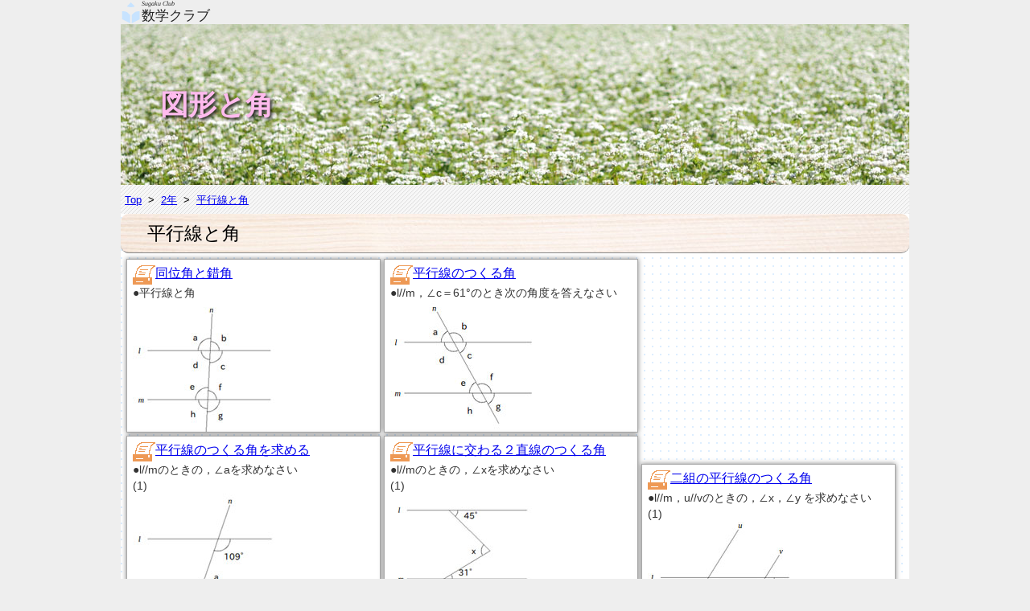

--- FILE ---
content_type: text/html
request_url: http://sugaku.club/heikousentokaku.html
body_size: 2055
content:
<!DOCTYPE html>
<html lang="ja">
<head>
<meta charset="UTF-8">
<meta name="viewport" content="width=device-width, initial-scale=1.0">
<meta name="format-detection" content="telephone=no">
<title>平行線と角 (図形と角) 中学２年 数学クラブ</title>
<link rel="stylesheet" type="text/css" href="structure.css">
<link rel="stylesheet" type="text/css" href="structure_d.css">
<link rel="stylesheet" type="text/css" href="math.css">
<style>
.kr{
	position:relative;
	margin-top:30px;
	width:100%;
	height:1.5em;
}
.kri{
	position:absolute;
	right:0px;
	width:90px;
	border-bottom:1px solid #000;
}
</style>

<script>
function sample_set1(){
document.drillform.select.value="1";
document.drillform.kotae.checked=true;
document.drillform.submit();
}
function sample_set2(){
document.drillform.select.value="2";
document.drillform.kotae.checked=true;
document.drillform.submit();
}
function sample_set3(){
document.drillform.select.value="3";
document.drillform.kotae.checked=true;
document.drillform.submit();
}
function sample_set4(){
document.drillform.select.value="4";
document.drillform.kotae.checked=true;
document.drillform.submit();
}
function sample_set5(){
document.drillform.select.value="5";
document.drillform.kotae.checked=true;
document.drillform.submit();
}
</script>



<script async src="//pagead2.googlesyndication.com/pagead/js/adsbygoogle.js"></script>
<script>
  (adsbygoogle = window.adsbygoogle || []).push({
    google_ad_client: "ca-pub-9463458259079653",
    enable_page_level_ads: true
  });
</script>
<style>
.responsive_sugaku { width: 320px; height: 100px; }
@media(min-width: 500px) { .responsive_sugaku { width: 468px; height: 60px; } }
@media(min-width: 800px) { .responsive_sugaku { width: 728px; height: 90px; } }　
</style>
</head>
<body>
<div class="xbasic">

<header>
<div class="headerdiv">
<a href="/" class="logostyle"><img src="images/sc_logo.png" width="25" height="30" class="logostyle" alt="数学クラブ"><div class="logostyle">数学クラブ</div><div class="logostyle2">Sugaku Club</div></a>
</div>
<div class="headerdiv2">
<img src="images/soba.jpg" class="headerimg">
<h1 style="color:#ffbbee;">図形と角</h1>
</div>
</header>

<nav>
<div class="navdiv">
<span class="navlink"><a href="/">Top</a>&nbsp;&nbsp;&gt;&nbsp;&nbsp;<a href="g8.html">2年</a>&nbsp;&nbsp;&gt;&nbsp;&nbsp;<a href="heikousentokaku.html">平行線と角</a></span>
</div>
</nav>

<article>
<div class="xbasic_body">

<h2>平行線と角</h2>
<div class="selbox">
<div class="adbox1">
<script async src="//pagead2.googlesyndication.com/pagead/js/adsbygoogle.js"></script>
<!-- 300x250sugaku -->
<ins class="adsbygoogle"
     style="display:inline-block;width:300px;height:250px"
     data-ad-client="ca-pub-9463458259079653"
     data-ad-slot="8081433250"></ins>
<script>
(adsbygoogle = window.adsbygoogle || []).push({});
</script>
</div>
<a href="javascript:sample_set1()"><div class="sbox2"><img src="images/printerimg.png" align="left"><span class="sbox_ti">同位角と錯角</span><br style="clear:both;"><span class="sbox_inside">●平行線と角<br><img src="images/heikousentokakusamp1.jpg"><br>(1) ∠d と ∠fのような位置にある角を答えなさい．<div class="kr"><div class="kri">答え</div></div></span></div></a>
<a href="javascript:sample_set2()"><div class="sbox2"><img src="images/printerimg.png" align="left"><span class="sbox_ti">平行線のつくる角</span><br style="clear:both;"><span class="sbox_inside">●l//m，∠c＝61°のとき次の角度を答えなさい<br><img src="images/heikousentokakusamp2.jpg"><br>(1) ∠e<div class="kr"><div class="kri">答え</div></div></span></div></a>
<a href="javascript:sample_set3()"><div class="sbox2"><img src="images/printerimg.png" align="left"><span class="sbox_ti">平行線のつくる角を求める</span><br style="clear:both;"><span class="sbox_inside">●l//mのときの，∠aを求めなさい<br>(1)<br><img src="images/heikousentokakusamp3.jpg"><div class="kr"><div class="kri">答え</div></div></span></div></a>
<a href="javascript:sample_set4()"><div class="sbox2"><img src="images/printerimg.png" align="left"><span class="sbox_ti">平行線に交わる２直線のつくる角</span><br style="clear:both;"><span class="sbox_inside">●l//mのときの，∠xを求めなさい<br>(1)<br><img src="images/heikousentokakusamp4.jpg"><div class="kr"><div class="kri">答え</div></div></span></div></a>
<a href="javascript:sample_set5()"><div class="sbox2"><img src="images/printerimg.png" align="left"><span class="sbox_ti">二組の平行線のつくる角</span><br style="clear:both;"><span class="sbox_inside">●l//m，u//vのときの，∠x，∠y を求めなさい<br>(1)<br><img src="images/heikousentokakusamp5.jpg"><div class="kr"><div class="kri">答え</div></div></span></div></a>
</div>
<div style="clear: both;"></div>

<h3>プリント詳細設定</h3>
<form action="drill_heikousentokaku.php" method="post" name="drillform" target="_blank">
<div class="wwaku">
ページ<select name="page">
<option value="1" selected>1</option>
<option value="2">2</option>
</select>
&nbsp;&nbsp;&nbsp;
出題数<input type="text" name="num" maxlength="3" value="4" class="textbox">問 (1〜4)
<hr>
ドリルの種類：<select name="select">
<option value="1" selected>同位角と錯角</option>
<option value="2">平行線のつくる角</option>
<option value="3">平行線のつくる角を求める</option>
<option value="4">平行線に交わる２直線のつくる角</option>
<option value="5">二組の平行線のつくる角</option>
</select><br>
<br>
<hr>
<input type="checkbox" name="kotae" value="kotae" checked>答えを表示<br>
<br>
<a href="javascript:document.drillform.submit()"><div class="button1">ドリル表示</div></a>
</div>
</form>
<br>


<div align="center">
<script async src="//pagead2.googlesyndication.com/pagead/js/adsbygoogle.js"></script>
<!-- responsive_sugaku -->
<ins class="adsbygoogle responsive_sugaku"
     style="display:block"
     data-ad-client="ca-pub-9463458259079653"
     data-ad-slot="2871416059"
     data-ad-format="auto"></ins>
<script>
(adsbygoogle = window.adsbygoogle || []).push({});
</script>
</div>
<div class="kanrenlink">
<h4>図形と角に関連するドリル</h4>
<ol class="kanren_list">
<li class="kanren_list"><a class="kanren_list" href="tyokusennotukurukaku.html">直線のつくる角</a></li>
<li class="kanren_list"><a class="kanren_list" href="heikousentokaku.html">平行線と角</a></li>
<li class="kanren_list"><a class="kanren_list" href="sankakunaikakugaikaku.html">三角形の内角と外角</a></li>
<li class="kanren_list"><a class="kanren_list" href="takakkeinaikaku.html">多角形の内角</a></li>
<li class="kanren_list"><a class="kanren_list" href="takakkeigaikaku.html">多角形の外角</a></li>
<li class="kanren_list"><a class="kanren_list" href="zukeitokaku.html">図形と角の応用</a></li>
</ol>
<div style="clear: both;"></div>
</div>

</div>
</article>

<footer>
<div class="footerdiv">
<script src="footerjs.js" type="text/javascript"></script>
</div>
</footer>

</div>
</body>
</html>


--- FILE ---
content_type: text/html; charset=utf-8
request_url: https://www.google.com/recaptcha/api2/aframe
body_size: 247
content:
<!DOCTYPE HTML><html><head><meta http-equiv="content-type" content="text/html; charset=UTF-8"></head><body><script nonce="9-Aw3a0fRUPM-n6nOanHew">/** Anti-fraud and anti-abuse applications only. See google.com/recaptcha */ try{var clients={'sodar':'https://pagead2.googlesyndication.com/pagead/sodar?'};window.addEventListener("message",function(a){try{if(a.source===window.parent){var b=JSON.parse(a.data);var c=clients[b['id']];if(c){var d=document.createElement('img');d.src=c+b['params']+'&rc='+(localStorage.getItem("rc::a")?sessionStorage.getItem("rc::b"):"");window.document.body.appendChild(d);sessionStorage.setItem("rc::e",parseInt(sessionStorage.getItem("rc::e")||0)+1);localStorage.setItem("rc::h",'1769296348433');}}}catch(b){}});window.parent.postMessage("_grecaptcha_ready", "*");}catch(b){}</script></body></html>

--- FILE ---
content_type: text/css
request_url: http://sugaku.club/structure.css
body_size: 996
content:
html{
	height:100%;
}
body{
	margin:0px;
	height:100%;
	background-repeat:repeat;
	background-color:#eee;
	font-family:Verdana,"Lucida Grande",YuGothic,"Hiragino Kaku Gothic ProN",Meiryo, sans-serif;
	line-height:1.25;
}
* html div.xbasic{
	height:100%;
	width:980px;
}
div.xbasic{
	position:relative;
	margin-top:0px;
	margin-left:auto;
	margin-right:auto;
	width:100%;
	max-width:980px;
	min-width:300px;
	min-height:100%;
	overflow:hidden;
	background-image:url('images/bktx3.png');
	background-repeat:repeat;
	background-color:#fff;
}
body > .xbasic{
	height:auto;
}
.headerdiv{
	position:relative;
	margin:0px;
	width:100%;
	height:30px;
	overflow:hidden;
	background-color:#eee;
}
.navdiv{
	width:100%;
}
.navlink{
	font-size:0.8em;
}
div.xbasic_body{
	margin-top:0px;
	margin-left:0px;
	width:100%;
	padding-bottom:180px;
}
.footerdiv{
	position:absolute;
	bottom:0px;
	left:0px;
	width:100%;
	height:180px;
	font-size:0.7em;
	color:#bbb;
	background-color:#3f3f3f;
	background-image:url('images/ks_logo_b2.png');
	background-repeat:no-repeat;
	background-position:right 10px bottom 10px;
	border-radius:10px 10px 0px 0px;
}
h1{
	padding:0px;
	margin:0px;
	width:auto;
	text-align:left;
	font-weight:normal;
	font-size:27px;
	background-repeat:no-repeat;
	color:#fff;
}
h2{
	margin:0px;
	background-color:#fff;
	background-image:url('images/txmokume.jpg');
	border-bottom:1px solid #888;
	padding-top:10px;
	padding-bottom:10px;
	padding-left:33px;
	font-size:23px;
	font-weight:normal;
	border-radius:10px 10px 10px 10px;
}
h3{
	margin:15px 2% 10px 2%;
	padding:6px 3% 6px 3%;
	border-radius:30px 30px 30px 30px;
	border:2px solid #48f;
	background-color:#fff;
	font-size:19px;
	color:#48f;
}
h4{
	margin:0px;
	padding:4px 2% 4px 2%;
	color:#333;
	border-top:2px solid #888;
	border-bottom:1px dotted #888;
	background-color:#fff;
	font-size: 15px;
	font-weight: normal;
}
img{
	max-width:100%;
}
hr {
	color:#c7e3ff;
}
.inside_footer{
	margin-top:20px;
	margin-bottom:30px;
	margin-left:1%;
	margin-right:1%;
}
.copyright{
	position:absolute;
	bottom:10px;
	text-align:center;
	font-size:12px;
	width:100%;
}
.liquid_list{
	list-style-type:none;
	margin-left:0px;
	margin-right:0px;
	margin-top:10px;
	width:auto;
}
.liquid_elm{
	float:left;
	margin-left:2%;
	width:130px;
	height:50px;
}
.footerlist_elm{
	float:left;
	margin-left:2%;
	width:130px;
	height:15px;
}
.footerlink{
	color:#bbb;
}
.footerlogo{
	font-weight:bold;
	color:#0000ff;
	font-family:sans-serif;
}
ol.dmenu_list_x{
	margin-top:15px;
	margin-left:1%;
	width:auto;
	font-size:1em;
	list-style-type: none;
	background-color:#fff;
}
li.dmenu_list_x{
	float: left;
	color: #333333;
	width: 180px;
	height: 2.5em;
}
a:hover.dmenu_list_x{
	color: #f00;
}
img.logostyle{
	position:absolute;
	top:0px;
	left:0px;
	max-width:100px;
}
div.logostyle{
	position:absolute;
	top:9px;
	left:26px;
	font-size:17px;
	font-family:serif;
	white-space:nowrap;
}
div.logostyle2{
	position:absolute;
	top:0px;
	left:26px;
	font-size:8px;
	font-family:serif;
	font-style:italic;
	white-space:nowrap;
}
a.logostyle{
	text-decoration:none;
	color:#222;
}


--- FILE ---
content_type: text/css
request_url: http://sugaku.club/structure_d.css
body_size: 819
content:
.headerdiv2{
	position:relative;
	margin:0px;
	padding:0px;
	width:100%;
	height:200px;
	overflow:hidden;
	background-color:#eee;
}
.headerimg{
	position:absolute;
	top:0px;
	left:0px;
	z-index:1;
	max-width:980px;
}
h1{
	position:absolute;
	top:78px;
	left:0px;
	padding-left:5%;
	z-index:2;
	color:#fff;
	font-size:35px;
	font-weight:bold;
	text-shadow:2px 2px 4px #000;
}
.navdiv{
	padding-top:8px;
	padding-bottom:8px;
	padding-left:5px;
	width:auto;
	margin-left:0px;
	margin-right:0px;
	background-image:url('images/bktx2.png');
}
.wwaku{
	padding:15px;
	width:90%;
	margin-left:auto;
	margin-right:auto;
	margin-top:10px;
	border-radius:20px 20px 20px 20px;
	border:1px solid #aaa;
	background-color:#fff;
}
.box1{
	background-color:#eee;
	margin-left:3%;
	margin-right:3%;
	width:auto;
	padding:1%;
	font-size:0.9em;
}
.selbox{
	margin:5px;
	width:auto;
}
div.sbox{
	float:left;
	padding:7px;
	margin:2px;
	width:118px;
	height:200px;
	border:1px solid #aaa;
	border-radius:10px 10px 10px 10px;
	background-color:#fff;
	box-shadow:0px 0px 6px rgba(0,0,0,0.5);
	background-repeat:no-repeat;
	overflow:hidden;
}
div:hover.sbox{
	border:1px solid #f00;
}
.sbox_ti{
	text-decoration:underline;
}
.sbox_inside{
	font-size:0.9em;
	color:#333;
}
.sbox_info{
	float:left;
	padding:7px;
	margin:2px 15px 2px 15px;
	width:210px;
	height:200px;
	background-image:url('images/sboximg.png');
	background-repeat:no-repeat;
}
.sbox_info_inside{
	margin:15px 25px 10px 10px;
	width:auto;
	font-size:0.9em;
}
.sbox_info_ti{
	font-size:3em;
	color:#ff5;
}
.sbox_info_b{
	font-weight:bold;
	color:#48f;
}
div.sbox2{
	float:left;
	padding:7px;
	margin:2px;
	width:300px;
	height:200px;
	border:1px solid #aaa;
	background-color:#fff;
	box-shadow:0px 0px 6px rgba(0,0,0,0.5);
	overflow:hidden;
}
div:hover.sbox2{
	border:1px solid #f00;
}
.kanrenlink{
	margin-top:7px;
	background-color:#fff;
	font-size:0.9em;
}
ol.kanren_list{
	margin-top:15px;
	margin-left:1%;
	width:auto;
	font-size:1em;
	list-style-type: none;
}
li.kanren_list{
	float: left;
	color: #333333;
	width: 180px;
	height: 2.5em;
}
a.kanren_list{
	color: #002277;
}
.button1{
	padding:0.5em;
	width:200px;
	color:#fff;
	background-color:#4488ff;
	border-radius:5px 5px 5px 5px;
	text-align:center;
	font-size:1.5em;
	text-decoration:underline;
	clear:both;
}
.textbox{
	width:50px;
}
.stextarea{
	margin-left:5%;
	width:70%;
	max-width:540px;
	height:50px;
	background-color:#bbb;
}
div.adbox1{
	float:right;
	padding:0px;
	margin:0px;
	width:300px;
}
div.adbox2{
	float:right;
	padding:0px;
	margin:0px;
	width:300px;
}
div.adbox3{
	float:left;
	padding:0px;
	margin:2px;
	width:320px;
}


--- FILE ---
content_type: text/css
request_url: http://sugaku.club/math.css
body_size: 447
content:
table.itemtable{
border-top:1px;
border-top-style:solid;
border-top-color:#000000;
border-left:1px;
border-left-style:solid;
border-left-color:#000000;
font-size:1em;
}
td.itemtable{
border-bottom:1px;
border-bottom-style:solid;
border-bottom-color:#000000;
border-right:1px;
border-right-style:solid;
border-right-color:#000000;
text-align:center;
}

table.equ{
font-size:1em;
margin-right:auto;
margin-left:auto;
}
table.equation{
font-size:1em;
}
table.equation_left{
font-size:1em;
margin-right:0px;
margin-left:auto;
}
table.equation_right{
font-size:1em;
margin-right:auto;
margin-left:-0.55em;
}
.bunsi{
text-align: center;
vertical-align: bottom;
border-bottom:1px;
border-bottom-style:solid;
border-bottom-color:#000000;
padding-left: 0.4em;
padding-right: 0.4em;
}
.equation_k{
font-size:0.7em;
color:#ff3311;
}
.equation_k .bunsi{
border-bottom-color:#ff3311;
}
.bunbo{
text-align: center;
vertical-align: top;
padding-left: 0.4em;
padding-right: 0.4em;
}
.equline0{
}
.equline1{
height: 0.6em;
overflow:hidden;
}
.equline2{
height: 0.6em;
overflow:hidden;
}
.equline3{
}
.hensuu{
font-family:"Times New Roman",serif;
font-style:italic;
font-weight:normal;
}
.bar{
text-decoration: overline;
}
.sisu{
vertical-align: middle;
font-size:0.7em;
}
table.root{
font-size:1em;
}
td.root1{
overflow:hidden;
vertical-align: top;
}
td.root2{
border-top:1px;
border-top-style:solid;
border-top-color:#000000;
padding-right: 0.4em;
}
td.renritukakko{
overflow:hidden;
vertical-align: middle;
}


--- FILE ---
content_type: application/javascript
request_url: http://sugaku.club/footerjs.js
body_size: 624
content:
/**
 * @author OKAWA Electric Design
 */

var tday=new Date();
document.write('<div class="inside_footer">');
document.write('<form method="post" action="/mpost.php">');
document.write('<b>意見</b><br>');
document.write('<div style="margin-left:20px;width:90%;">改良してほしい！バグがあったよ！などご連絡いただけるとうれしいです．また，こんな問題があったらなぁ といったご要望もありましたらどうぞ．</div>');
document.write('<textarea name="iken" class="stextarea"></textarea>');
document.write('<input type="hidden" name="curl" value="',location.href,'">');
document.write('<input type="submit" value="送　信">');
document.write('</form>');
document.write('<ol class="liquid_list">');
document.write('<li class="footerlist_elm"><a class="footerlink" href="copyright.html">著作物の使用に関して</a></li>');
document.write('</ol>');
document.write('</div>');
document.write('<div class="copyright">&copy; 2016 - '+tday.getFullYear()+' &nbsp; <span style="font-size: smaller;">OKAWA Electric Design</span></div>');
